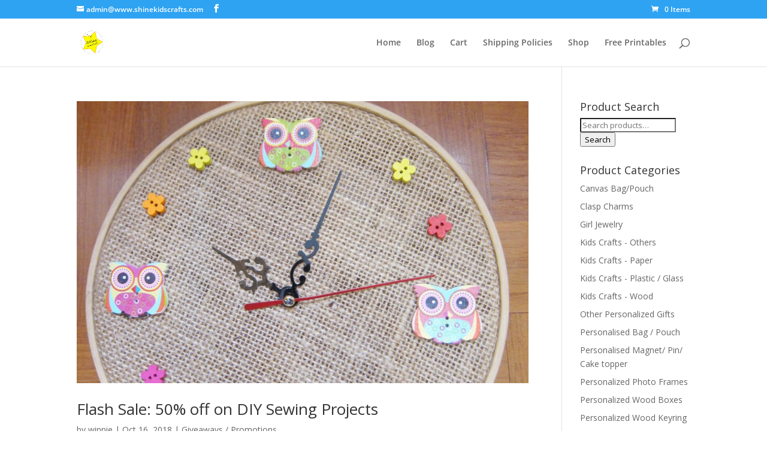

--- FILE ---
content_type: text/css
request_url: https://www.shinekidscrafts.com/wp-content/et-cache/global/et-divi-customizer-global.min.css?ver=1766704631
body_size: -181
content:
[for="woocommerce-product-search-field"]{display:none}